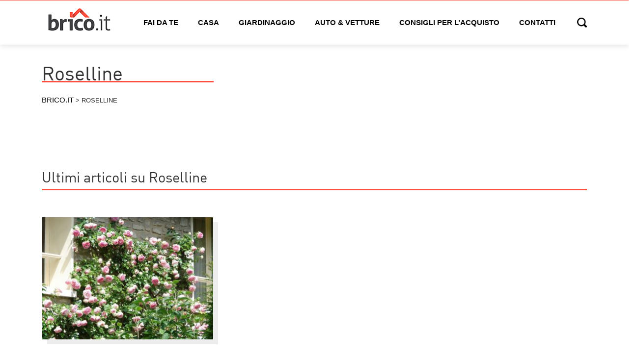

--- FILE ---
content_type: text/html; charset=utf-8
request_url: https://www.google.com/recaptcha/api2/aframe
body_size: -89
content:
<!DOCTYPE HTML><html><head><meta http-equiv="content-type" content="text/html; charset=UTF-8"></head><body><script nonce="ohP9kXHUil8F3B0NST2AtA">/** Anti-fraud and anti-abuse applications only. See google.com/recaptcha */ try{var clients={'sodar':'https://pagead2.googlesyndication.com/pagead/sodar?'};window.addEventListener("message",function(a){try{if(a.source===window.parent){var b=JSON.parse(a.data);var c=clients[b['id']];if(c){var d=document.createElement('img');d.src=c+b['params']+'&rc='+(localStorage.getItem("rc::a")?sessionStorage.getItem("rc::b"):"");window.document.body.appendChild(d);sessionStorage.setItem("rc::e",parseInt(sessionStorage.getItem("rc::e")||0)+1);localStorage.setItem("rc::h",'1769159390053');}}}catch(b){}});window.parent.postMessage("_grecaptcha_ready", "*");}catch(b){}</script></body></html>